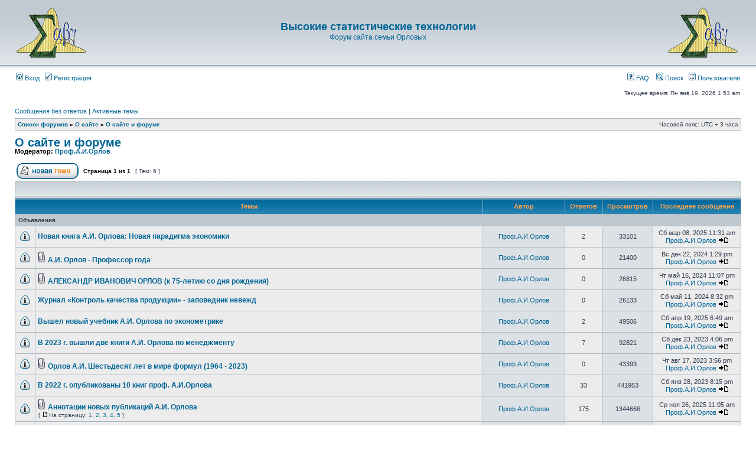

--- FILE ---
content_type: text/html; charset=UTF-8
request_url: https://orlovs.pp.ru/forum/viewforum.php?f=10
body_size: 7397
content:
<!DOCTYPE html PUBLIC "-//W3C//DTD XHTML 1.0 Transitional//EN" "http://www.w3.org/TR/xhtml1/DTD/xhtml1-transitional.dtd">
<html xmlns="http://www.w3.org/1999/xhtml" dir="ltr" lang="ru-ru" xml:lang="ru-ru">
<head>

<meta http-equiv="content-type" content="text/html; charset=UTF-8" />
<meta http-equiv="content-language" content="ru-ru" />
<meta http-equiv="content-style-type" content="text/css" />
<meta http-equiv="imagetoolbar" content="no" />
<meta name="resource-type" content="document" />
<meta name="distribution" content="global" />
<meta name="copyright" content="2000, 2002, 2005, 2007 phpBB Group" />
<meta name="keywords" content="" />
<meta name="description" content="" />
<meta http-equiv="X-UA-Compatible" content="IE=EmulateIE7; IE=EmulateIE9" />

<title>Высокие статистические технологии &bull; Просмотр форума - О сайте и форуме</title>



<link rel="stylesheet" href="./styles/subsilver2/theme/stylesheet.css" type="text/css" />

<script type="text/javascript">
// <![CDATA[


function popup(url, width, height, name)
{
	if (!name)
	{
		name = '_popup';
	}

	window.open(url.replace(/&amp;/g, '&'), name, 'height=' + height + ',resizable=yes,scrollbars=yes,width=' + width);
	return false;
}

function jumpto()
{
	var page = prompt('Введите номер страницы, на которую Вы хотели бы перейти:', '1');
	var per_page = '';
	var base_url = '';

	if (page !== null && !isNaN(page) && page == Math.floor(page) && page > 0)
	{
		if (base_url.indexOf('?') == -1)
		{
			document.location.href = base_url + '?start=' + ((page - 1) * per_page);
		}
		else
		{
			document.location.href = base_url.replace(/&amp;/g, '&') + '&start=' + ((page - 1) * per_page);
		}
	}
}

/**
* Find a member
*/
function find_username(url)
{
	popup(url, 760, 570, '_usersearch');
	return false;
}

/**
* Mark/unmark checklist
* id = ID of parent container, name = name prefix, state = state [true/false]
*/
function marklist(id, name, state)
{
	var parent = document.getElementById(id);
	if (!parent)
	{
		eval('parent = document.' + id);
	}

	if (!parent)
	{
		return;
	}

	var rb = parent.getElementsByTagName('input');
	
	for (var r = 0; r < rb.length; r++)
	{
		if (rb[r].name.substr(0, name.length) == name)
		{
			rb[r].checked = state;
		}
	}
}



// ]]>
</script>
</head>
<body class="ltr">

<a name="top"></a>

<div id="wrapheader">

	<div id="logodesc">
		<table width="100%" cellspacing="0">
		<tr>
			<td align=left><br><a href="./index.php?sid=dc2cb0783ade29bc059aba2335552ba1"><img src=http://orlovs.pp.ru/forum/logo.gif></a></td>

			<td width="100%" align="center"><h1><a href="./index.php?sid=dc2cb0783ade29bc059aba2335552ba1">Высокие статистические технологии</a></h1><span class="gen"><a href="http://orlovs.pp.ru">Форум сайта семьи Орловых</a></span></td>


			<td align=right><br><a href="./index.php?sid=dc2cb0783ade29bc059aba2335552ba1"><img src=http://orlovs.pp.ru/forum/logo.gif></a></td>

		</tr>
		</table>
	</div>

	<div id="menubar">
		<table width="100%" cellspacing="0">
		<tr>
			<td class="genmed">
				<a href="./ucp.php?mode=login&amp;sid=dc2cb0783ade29bc059aba2335552ba1"><img src="./styles/subsilver2/theme/images/icon_mini_login.gif" width="12" height="13" alt="*" /> Вход</a>&nbsp; &nbsp;<a href="./ucp.php?mode=register&amp;sid=dc2cb0783ade29bc059aba2335552ba1"><img src="./styles/subsilver2/theme/images/icon_mini_register.gif" width="12" height="13" alt="*" /> Регистрация</a>
					
			</td>
			<td class="genmed" align="right">
				<a href="./faq.php?sid=dc2cb0783ade29bc059aba2335552ba1"><img src="./styles/subsilver2/theme/images/icon_mini_faq.gif" width="12" height="13" alt="*" /> FAQ</a>
				&nbsp; &nbsp;<a href="./search.php?sid=dc2cb0783ade29bc059aba2335552ba1"><img src="./styles/subsilver2/theme/images/icon_mini_search.gif" width="12" height="13" alt="*" /> Поиск</a>&nbsp; &nbsp;<a href="./memberlist.php?sid=dc2cb0783ade29bc059aba2335552ba1"><img src="./styles/subsilver2/theme/images/icon_mini_members.gif" width="12" height="13" alt="*" /> Пользователи</a>
			</td>
		</tr>
		</table>
	</div>

	<div id="datebar">
		<table width="100%" cellspacing="0">
		<tr>
			<td class="gensmall"></td>
			<td class="gensmall" align="right">Текущее время: Пн янв 19, 2026 1:53 am<br /></td>
		</tr>
		</table>
	</div>

</div>

<div id="wrapcentre">

	
	<p class="searchbar">
		<span style="float: left;"><a href="./search.php?search_id=unanswered&amp;sid=dc2cb0783ade29bc059aba2335552ba1">Сообщения без ответов</a> | <a href="./search.php?search_id=active_topics&amp;sid=dc2cb0783ade29bc059aba2335552ba1">Активные темы</a></span>
		
	</p>
	

	<br style="clear: both;" />

	<table class="tablebg" width="100%" cellspacing="1" cellpadding="0" style="margin-top: 5px;">
	<tr>
		<td class="row1">
			<p class="breadcrumbs"><a href="./index.php?sid=dc2cb0783ade29bc059aba2335552ba1">Список форумов</a> &#187; <a href="./viewforum.php?f=16&amp;sid=dc2cb0783ade29bc059aba2335552ba1">О сайте</a> &#187; <a href="./viewforum.php?f=10&amp;sid=dc2cb0783ade29bc059aba2335552ba1">О сайте и форуме</a></p>
			<p class="datetime">Часовой пояс: UTC + 3 часа </p>
		</td>
	</tr>
	</table>

	<br />
	<div id="pageheader">
		<h2><a class="titles" href="./viewforum.php?f=10&amp;sid=dc2cb0783ade29bc059aba2335552ba1">О сайте и форуме</a></h2>

		
			<p class="moderators">Модератор: <a href="./memberlist.php?mode=viewprofile&amp;u=4&amp;sid=dc2cb0783ade29bc059aba2335552ba1">Проф.А.И.Орлов</a></p>
		
	</div>

	<br clear="all" /><br />


<div id="pagecontent">


		<table width="100%" cellspacing="1">
		<tr>
			
				<td align="left" valign="middle"><a href="./posting.php?mode=post&amp;f=10&amp;sid=dc2cb0783ade29bc059aba2335552ba1"><img src="./styles/subsilver2/imageset/ru/button_topic_new.gif" alt="Начать новую тему" title="Начать новую тему" /></a></td>
			
				<td class="nav" valign="middle" nowrap="nowrap">&nbsp;Страница <strong>1</strong> из <strong>1</strong><br /></td>
				<td class="gensmall" nowrap="nowrap">&nbsp;[ Тем: 6 ]&nbsp;</td>
				<td class="gensmall" width="100%" align="right" nowrap="nowrap"></td>
			
		</tr>
		</table>
	
		<table class="tablebg" width="100%" cellspacing="1">
		<tr>
			<td class="cat" colspan="6">
				<table width="100%" cellspacing="0">
				<tr class="nav">
					<td valign="middle">&nbsp;</td>
					<td align="right" valign="middle">&nbsp;</td>
				</tr>
				</table>
			</td>
		</tr>

		<tr>
			
				<th colspan="2">&nbsp;Темы&nbsp;</th>
			
			<th>&nbsp;Автор&nbsp;</th>
			<th>&nbsp;Ответов&nbsp;</th>
			<th>&nbsp;Просмотров&nbsp;</th>
			<th>&nbsp;Последнее сообщение&nbsp;</th>
		</tr>

		
				<tr>
					<td class="row3" colspan="6"><b class="gensmall">Объявления</b></td>
				</tr>
			

			<tr>
				<td class="row1" width="25" align="center"><img src="./styles/subsilver2/imageset/announce_read.gif" width="19" height="18" alt="Нет непрочитанных сообщений" title="Нет непрочитанных сообщений" /></td>
				
				<td class="row1">
					
					 <a title="Добавлено: Вс фев 02, 2025 7:47 pm" href="./viewtopic.php?f=10&amp;t=3920&amp;sid=dc2cb0783ade29bc059aba2335552ba1" class="topictitle">Новая книга А.И. Орлова: Новая парадигма экономики</a>
					
				</td>
				<td class="row2" width="130" align="center"><p class="topicauthor"><a href="./memberlist.php?mode=viewprofile&amp;u=4&amp;sid=dc2cb0783ade29bc059aba2335552ba1">Проф.А.И.Орлов</a></p></td>
				<td class="row1" width="50" align="center"><p class="topicdetails">2</p></td>
				<td class="row2" width="50" align="center"><p class="topicdetails">33101</p></td>
				<td class="row1" width="140" align="center">
					<p class="topicdetails" style="white-space: nowrap;">Сб мар 08, 2025 11:31 am</p>
					<p class="topicdetails"><a href="./memberlist.php?mode=viewprofile&amp;u=4&amp;sid=dc2cb0783ade29bc059aba2335552ba1">Проф.А.И.Орлов</a>
						<a href="./viewtopic.php?f=10&amp;t=3920&amp;p=15549&amp;sid=dc2cb0783ade29bc059aba2335552ba1#p15549"><img src="./styles/subsilver2/imageset/icon_topic_latest.gif" width="18" height="9" alt="Перейти к последнему сообщению" title="Перейти к последнему сообщению" /></a>
					</p>
				</td>
			</tr>

		

			<tr>
				<td class="row1" width="25" align="center"><img src="./styles/subsilver2/imageset/announce_read.gif" width="19" height="18" alt="Нет непрочитанных сообщений" title="Нет непрочитанных сообщений" /></td>
				
				<td class="row1">
					
					<img src="./styles/subsilver2/imageset/icon_topic_attach.gif" width="14" height="18" alt="Вложения" title="Вложения" /> <a title="Добавлено: Вс дек 22, 2024 1:29 pm" href="./viewtopic.php?f=10&amp;t=3908&amp;sid=dc2cb0783ade29bc059aba2335552ba1" class="topictitle">А.И. Орлов - Профессор года</a>
					
				</td>
				<td class="row2" width="130" align="center"><p class="topicauthor"><a href="./memberlist.php?mode=viewprofile&amp;u=4&amp;sid=dc2cb0783ade29bc059aba2335552ba1">Проф.А.И.Орлов</a></p></td>
				<td class="row1" width="50" align="center"><p class="topicdetails">0</p></td>
				<td class="row2" width="50" align="center"><p class="topicdetails">21400</p></td>
				<td class="row1" width="140" align="center">
					<p class="topicdetails" style="white-space: nowrap;">Вс дек 22, 2024 1:29 pm</p>
					<p class="topicdetails"><a href="./memberlist.php?mode=viewprofile&amp;u=4&amp;sid=dc2cb0783ade29bc059aba2335552ba1">Проф.А.И.Орлов</a>
						<a href="./viewtopic.php?f=10&amp;t=3908&amp;p=15424&amp;sid=dc2cb0783ade29bc059aba2335552ba1#p15424"><img src="./styles/subsilver2/imageset/icon_topic_latest.gif" width="18" height="9" alt="Перейти к последнему сообщению" title="Перейти к последнему сообщению" /></a>
					</p>
				</td>
			</tr>

		

			<tr>
				<td class="row1" width="25" align="center"><img src="./styles/subsilver2/imageset/announce_read.gif" width="19" height="18" alt="Нет непрочитанных сообщений" title="Нет непрочитанных сообщений" /></td>
				
				<td class="row1">
					
					<img src="./styles/subsilver2/imageset/icon_topic_attach.gif" width="14" height="18" alt="Вложения" title="Вложения" /> <a title="Добавлено: Чт май 16, 2024 11:07 pm" href="./viewtopic.php?f=10&amp;t=3829&amp;sid=dc2cb0783ade29bc059aba2335552ba1" class="topictitle">АЛЕКСАНДР ИВАНОВИЧ ОРЛОВ (к 75-летию со дня рождения)</a>
					
				</td>
				<td class="row2" width="130" align="center"><p class="topicauthor"><a href="./memberlist.php?mode=viewprofile&amp;u=4&amp;sid=dc2cb0783ade29bc059aba2335552ba1">Проф.А.И.Орлов</a></p></td>
				<td class="row1" width="50" align="center"><p class="topicdetails">0</p></td>
				<td class="row2" width="50" align="center"><p class="topicdetails">26815</p></td>
				<td class="row1" width="140" align="center">
					<p class="topicdetails" style="white-space: nowrap;">Чт май 16, 2024 11:07 pm</p>
					<p class="topicdetails"><a href="./memberlist.php?mode=viewprofile&amp;u=4&amp;sid=dc2cb0783ade29bc059aba2335552ba1">Проф.А.И.Орлов</a>
						<a href="./viewtopic.php?f=10&amp;t=3829&amp;p=15112&amp;sid=dc2cb0783ade29bc059aba2335552ba1#p15112"><img src="./styles/subsilver2/imageset/icon_topic_latest.gif" width="18" height="9" alt="Перейти к последнему сообщению" title="Перейти к последнему сообщению" /></a>
					</p>
				</td>
			</tr>

		

			<tr>
				<td class="row1" width="25" align="center"><img src="./styles/subsilver2/imageset/announce_read.gif" width="19" height="18" alt="Нет непрочитанных сообщений" title="Нет непрочитанных сообщений" /></td>
				
				<td class="row1">
					
					 <a title="Добавлено: Сб май 11, 2024 8:32 pm" href="./viewtopic.php?f=10&amp;t=3828&amp;sid=dc2cb0783ade29bc059aba2335552ba1" class="topictitle">Журнал «Контроль качества продукции» - заповедник невежд</a>
					
				</td>
				<td class="row2" width="130" align="center"><p class="topicauthor"><a href="./memberlist.php?mode=viewprofile&amp;u=4&amp;sid=dc2cb0783ade29bc059aba2335552ba1">Проф.А.И.Орлов</a></p></td>
				<td class="row1" width="50" align="center"><p class="topicdetails">0</p></td>
				<td class="row2" width="50" align="center"><p class="topicdetails">26133</p></td>
				<td class="row1" width="140" align="center">
					<p class="topicdetails" style="white-space: nowrap;">Сб май 11, 2024 8:32 pm</p>
					<p class="topicdetails"><a href="./memberlist.php?mode=viewprofile&amp;u=4&amp;sid=dc2cb0783ade29bc059aba2335552ba1">Проф.А.И.Орлов</a>
						<a href="./viewtopic.php?f=10&amp;t=3828&amp;p=15108&amp;sid=dc2cb0783ade29bc059aba2335552ba1#p15108"><img src="./styles/subsilver2/imageset/icon_topic_latest.gif" width="18" height="9" alt="Перейти к последнему сообщению" title="Перейти к последнему сообщению" /></a>
					</p>
				</td>
			</tr>

		

			<tr>
				<td class="row1" width="25" align="center"><img src="./styles/subsilver2/imageset/announce_read.gif" width="19" height="18" alt="Нет непрочитанных сообщений" title="Нет непрочитанных сообщений" /></td>
				
				<td class="row1">
					
					 <a title="Добавлено: Пн фев 12, 2024 7:49 pm" href="./viewtopic.php?f=10&amp;t=3789&amp;sid=dc2cb0783ade29bc059aba2335552ba1" class="topictitle">Вышел новый учебник А.И. Орлова по эконометрике</a>
					
				</td>
				<td class="row2" width="130" align="center"><p class="topicauthor"><a href="./memberlist.php?mode=viewprofile&amp;u=4&amp;sid=dc2cb0783ade29bc059aba2335552ba1">Проф.А.И.Орлов</a></p></td>
				<td class="row1" width="50" align="center"><p class="topicdetails">2</p></td>
				<td class="row2" width="50" align="center"><p class="topicdetails">49506</p></td>
				<td class="row1" width="140" align="center">
					<p class="topicdetails" style="white-space: nowrap;">Сб апр 19, 2025 6:49 am</p>
					<p class="topicdetails"><a href="./memberlist.php?mode=viewprofile&amp;u=4&amp;sid=dc2cb0783ade29bc059aba2335552ba1">Проф.А.И.Орлов</a>
						<a href="./viewtopic.php?f=10&amp;t=3789&amp;p=15623&amp;sid=dc2cb0783ade29bc059aba2335552ba1#p15623"><img src="./styles/subsilver2/imageset/icon_topic_latest.gif" width="18" height="9" alt="Перейти к последнему сообщению" title="Перейти к последнему сообщению" /></a>
					</p>
				</td>
			</tr>

		

			<tr>
				<td class="row1" width="25" align="center"><img src="./styles/subsilver2/imageset/announce_read.gif" width="19" height="18" alt="Нет непрочитанных сообщений" title="Нет непрочитанных сообщений" /></td>
				
				<td class="row1">
					
					 <a title="Добавлено: Вт ноя 07, 2023 1:59 pm" href="./viewtopic.php?f=10&amp;t=3747&amp;sid=dc2cb0783ade29bc059aba2335552ba1" class="topictitle">В 2023 г. вышли две книги А.И. Орлова по менеджменту</a>
					
				</td>
				<td class="row2" width="130" align="center"><p class="topicauthor"><a href="./memberlist.php?mode=viewprofile&amp;u=4&amp;sid=dc2cb0783ade29bc059aba2335552ba1">Проф.А.И.Орлов</a></p></td>
				<td class="row1" width="50" align="center"><p class="topicdetails">7</p></td>
				<td class="row2" width="50" align="center"><p class="topicdetails">92821</p></td>
				<td class="row1" width="140" align="center">
					<p class="topicdetails" style="white-space: nowrap;">Сб дек 23, 2023 4:06 pm</p>
					<p class="topicdetails"><a href="./memberlist.php?mode=viewprofile&amp;u=4&amp;sid=dc2cb0783ade29bc059aba2335552ba1">Проф.А.И.Орлов</a>
						<a href="./viewtopic.php?f=10&amp;t=3747&amp;p=14903&amp;sid=dc2cb0783ade29bc059aba2335552ba1#p14903"><img src="./styles/subsilver2/imageset/icon_topic_latest.gif" width="18" height="9" alt="Перейти к последнему сообщению" title="Перейти к последнему сообщению" /></a>
					</p>
				</td>
			</tr>

		

			<tr>
				<td class="row1" width="25" align="center"><img src="./styles/subsilver2/imageset/announce_read.gif" width="19" height="18" alt="Нет непрочитанных сообщений" title="Нет непрочитанных сообщений" /></td>
				
				<td class="row1">
					
					<img src="./styles/subsilver2/imageset/icon_topic_attach.gif" width="14" height="18" alt="Вложения" title="Вложения" /> <a title="Добавлено: Чт авг 17, 2023 3:56 pm" href="./viewtopic.php?f=10&amp;t=3711&amp;sid=dc2cb0783ade29bc059aba2335552ba1" class="topictitle">Орлов А.И. Шестьдесят лет в мире формул (1964 - 2023)</a>
					
				</td>
				<td class="row2" width="130" align="center"><p class="topicauthor"><a href="./memberlist.php?mode=viewprofile&amp;u=4&amp;sid=dc2cb0783ade29bc059aba2335552ba1">Проф.А.И.Орлов</a></p></td>
				<td class="row1" width="50" align="center"><p class="topicdetails">0</p></td>
				<td class="row2" width="50" align="center"><p class="topicdetails">43393</p></td>
				<td class="row1" width="140" align="center">
					<p class="topicdetails" style="white-space: nowrap;">Чт авг 17, 2023 3:56 pm</p>
					<p class="topicdetails"><a href="./memberlist.php?mode=viewprofile&amp;u=4&amp;sid=dc2cb0783ade29bc059aba2335552ba1">Проф.А.И.Орлов</a>
						<a href="./viewtopic.php?f=10&amp;t=3711&amp;p=14691&amp;sid=dc2cb0783ade29bc059aba2335552ba1#p14691"><img src="./styles/subsilver2/imageset/icon_topic_latest.gif" width="18" height="9" alt="Перейти к последнему сообщению" title="Перейти к последнему сообщению" /></a>
					</p>
				</td>
			</tr>

		

			<tr>
				<td class="row1" width="25" align="center"><img src="./styles/subsilver2/imageset/announce_read.gif" width="19" height="18" alt="Нет непрочитанных сообщений" title="Нет непрочитанных сообщений" /></td>
				
				<td class="row1">
					
					 <a title="Добавлено: Вт дек 14, 2021 8:12 pm" href="./viewtopic.php?f=10&amp;t=3460&amp;sid=dc2cb0783ade29bc059aba2335552ba1" class="topictitle">В 2022 г. опубликованы 10 книг проф. А.И.Орлова</a>
					
				</td>
				<td class="row2" width="130" align="center"><p class="topicauthor"><a href="./memberlist.php?mode=viewprofile&amp;u=4&amp;sid=dc2cb0783ade29bc059aba2335552ba1">Проф.А.И.Орлов</a></p></td>
				<td class="row1" width="50" align="center"><p class="topicdetails">33</p></td>
				<td class="row2" width="50" align="center"><p class="topicdetails">441953</p></td>
				<td class="row1" width="140" align="center">
					<p class="topicdetails" style="white-space: nowrap;">Сб янв 28, 2023 8:15 pm</p>
					<p class="topicdetails"><a href="./memberlist.php?mode=viewprofile&amp;u=4&amp;sid=dc2cb0783ade29bc059aba2335552ba1">Проф.А.И.Орлов</a>
						<a href="./viewtopic.php?f=10&amp;t=3460&amp;p=14349&amp;sid=dc2cb0783ade29bc059aba2335552ba1#p14349"><img src="./styles/subsilver2/imageset/icon_topic_latest.gif" width="18" height="9" alt="Перейти к последнему сообщению" title="Перейти к последнему сообщению" /></a>
					</p>
				</td>
			</tr>

		

			<tr>
				<td class="row1" width="25" align="center"><img src="./styles/subsilver2/imageset/announce_read.gif" width="19" height="18" alt="Нет непрочитанных сообщений" title="Нет непрочитанных сообщений" /></td>
				
				<td class="row1">
					
					<img src="./styles/subsilver2/imageset/icon_topic_attach.gif" width="14" height="18" alt="Вложения" title="Вложения" /> <a title="Добавлено: Вс янв 24, 2021 11:43 pm" href="./viewtopic.php?f=10&amp;t=3263&amp;sid=dc2cb0783ade29bc059aba2335552ba1" class="topictitle">Аннотации новых публикаций А.И. Орлова</a>
					
						<p class="gensmall"> [ <img src="./styles/subsilver2/imageset/icon_post_target.gif" width="12" height="9" alt="На страницу" title="На страницу" />На страницу: <a href="./viewtopic.php?f=10&amp;t=3263&amp;sid=dc2cb0783ade29bc059aba2335552ba1">1</a><span class="page-sep">, </span><a href="./viewtopic.php?f=10&amp;t=3263&amp;sid=dc2cb0783ade29bc059aba2335552ba1&amp;start=40">2</a><span class="page-sep">, </span><a href="./viewtopic.php?f=10&amp;t=3263&amp;sid=dc2cb0783ade29bc059aba2335552ba1&amp;start=80">3</a><span class="page-sep">, </span><a href="./viewtopic.php?f=10&amp;t=3263&amp;sid=dc2cb0783ade29bc059aba2335552ba1&amp;start=120">4</a><span class="page-sep">, </span><a href="./viewtopic.php?f=10&amp;t=3263&amp;sid=dc2cb0783ade29bc059aba2335552ba1&amp;start=160">5</a> ] </p>
					
				</td>
				<td class="row2" width="130" align="center"><p class="topicauthor"><a href="./memberlist.php?mode=viewprofile&amp;u=4&amp;sid=dc2cb0783ade29bc059aba2335552ba1">Проф.А.И.Орлов</a></p></td>
				<td class="row1" width="50" align="center"><p class="topicdetails">175</p></td>
				<td class="row2" width="50" align="center"><p class="topicdetails">1344666</p></td>
				<td class="row1" width="140" align="center">
					<p class="topicdetails" style="white-space: nowrap;">Ср ноя 26, 2025 11:05 am</p>
					<p class="topicdetails"><a href="./memberlist.php?mode=viewprofile&amp;u=4&amp;sid=dc2cb0783ade29bc059aba2335552ba1">Проф.А.И.Орлов</a>
						<a href="./viewtopic.php?f=10&amp;t=3263&amp;p=15923&amp;sid=dc2cb0783ade29bc059aba2335552ba1#p15923"><img src="./styles/subsilver2/imageset/icon_topic_latest.gif" width="18" height="9" alt="Перейти к последнему сообщению" title="Перейти к последнему сообщению" /></a>
					</p>
				</td>
			</tr>

		

			<tr>
				<td class="row1" width="25" align="center"><img src="./styles/subsilver2/imageset/announce_read.gif" width="19" height="18" alt="Нет непрочитанных сообщений" title="Нет непрочитанных сообщений" /></td>
				
				<td class="row1">
					
					 <a title="Добавлено: Вс фев 23, 2020 3:13 pm" href="./viewtopic.php?f=10&amp;t=3059&amp;sid=dc2cb0783ade29bc059aba2335552ba1" class="topictitle">Полный список научных и методических работ А.И.Орлова</a>
					
				</td>
				<td class="row2" width="130" align="center"><p class="topicauthor"><a href="./memberlist.php?mode=viewprofile&amp;u=4&amp;sid=dc2cb0783ade29bc059aba2335552ba1">Проф.А.И.Орлов</a></p></td>
				<td class="row1" width="50" align="center"><p class="topicdetails">1</p></td>
				<td class="row2" width="50" align="center"><p class="topicdetails">127248</p></td>
				<td class="row1" width="140" align="center">
					<p class="topicdetails" style="white-space: nowrap;">Пт июл 11, 2025 12:37 am</p>
					<p class="topicdetails"><a href="./memberlist.php?mode=viewprofile&amp;u=2&amp;sid=dc2cb0783ade29bc059aba2335552ba1" style="color: #AA0000;" class="username-coloured">admin</a>
						<a href="./viewtopic.php?f=10&amp;t=3059&amp;p=15729&amp;sid=dc2cb0783ade29bc059aba2335552ba1#p15729"><img src="./styles/subsilver2/imageset/icon_topic_latest.gif" width="18" height="9" alt="Перейти к последнему сообщению" title="Перейти к последнему сообщению" /></a>
					</p>
				</td>
			</tr>

		

			<tr>
				<td class="row1" width="25" align="center"><img src="./styles/subsilver2/imageset/announce_read.gif" width="19" height="18" alt="Нет непрочитанных сообщений" title="Нет непрочитанных сообщений" /></td>
				
				<td class="row1">
					
					 <a title="Добавлено: Пн май 01, 2017 1:51 pm" href="./viewtopic.php?f=10&amp;t=2648&amp;sid=dc2cb0783ade29bc059aba2335552ba1" class="topictitle">Научные результаты, используемые с фамилией проф.А.И. Орлова</a>
					
				</td>
				<td class="row2" width="130" align="center"><p class="topicauthor"><a href="./memberlist.php?mode=viewprofile&amp;u=4&amp;sid=dc2cb0783ade29bc059aba2335552ba1">Проф.А.И.Орлов</a></p></td>
				<td class="row1" width="50" align="center"><p class="topicdetails">0</p></td>
				<td class="row2" width="50" align="center"><p class="topicdetails">103546</p></td>
				<td class="row1" width="140" align="center">
					<p class="topicdetails" style="white-space: nowrap;">Пн май 01, 2017 1:51 pm</p>
					<p class="topicdetails"><a href="./memberlist.php?mode=viewprofile&amp;u=4&amp;sid=dc2cb0783ade29bc059aba2335552ba1">Проф.А.И.Орлов</a>
						<a href="./viewtopic.php?f=10&amp;t=2648&amp;p=10500&amp;sid=dc2cb0783ade29bc059aba2335552ba1#p10500"><img src="./styles/subsilver2/imageset/icon_topic_latest.gif" width="18" height="9" alt="Перейти к последнему сообщению" title="Перейти к последнему сообщению" /></a>
					</p>
				</td>
			</tr>

		

			<tr>
				<td class="row1" width="25" align="center"><img src="./styles/subsilver2/imageset/announce_read.gif" width="19" height="18" alt="Нет непрочитанных сообщений" title="Нет непрочитанных сообщений" /></td>
				
				<td class="row1">
					
					 <a title="Добавлено: Сб дек 03, 2016 7:52 pm" href="./viewtopic.php?f=10&amp;t=2558&amp;sid=dc2cb0783ade29bc059aba2335552ba1" class="topictitle">Полные тексты выпусков еженедельника &quot;Эконометрика&quot;</a>
					
						<p class="gensmall"> [ <img src="./styles/subsilver2/imageset/icon_post_target.gif" width="12" height="9" alt="На страницу" title="На страницу" />На страницу: <a href="./viewtopic.php?f=10&amp;t=2558&amp;sid=dc2cb0783ade29bc059aba2335552ba1">1</a> ... <a href="./viewtopic.php?f=10&amp;t=2558&amp;sid=dc2cb0783ade29bc059aba2335552ba1&amp;start=400">11</a><span class="page-sep">, </span><a href="./viewtopic.php?f=10&amp;t=2558&amp;sid=dc2cb0783ade29bc059aba2335552ba1&amp;start=440">12</a><span class="page-sep">, </span><a href="./viewtopic.php?f=10&amp;t=2558&amp;sid=dc2cb0783ade29bc059aba2335552ba1&amp;start=480">13</a> ] </p>
					
				</td>
				<td class="row2" width="130" align="center"><p class="topicauthor"><a href="./memberlist.php?mode=viewprofile&amp;u=4&amp;sid=dc2cb0783ade29bc059aba2335552ba1">Проф.А.И.Орлов</a></p></td>
				<td class="row1" width="50" align="center"><p class="topicdetails">488</p></td>
				<td class="row2" width="50" align="center"><p class="topicdetails">3261576</p></td>
				<td class="row1" width="140" align="center">
					<p class="topicdetails" style="white-space: nowrap;">Сб янв 17, 2026 12:20 pm</p>
					<p class="topicdetails"><a href="./memberlist.php?mode=viewprofile&amp;u=4&amp;sid=dc2cb0783ade29bc059aba2335552ba1">Проф.А.И.Орлов</a>
						<a href="./viewtopic.php?f=10&amp;t=2558&amp;p=15989&amp;sid=dc2cb0783ade29bc059aba2335552ba1#p15989"><img src="./styles/subsilver2/imageset/icon_topic_latest.gif" width="18" height="9" alt="Перейти к последнему сообщению" title="Перейти к последнему сообщению" /></a>
					</p>
				</td>
			</tr>

		

			<tr>
				<td class="row1" width="25" align="center"><img src="./styles/subsilver2/imageset/announce_read.gif" width="19" height="18" alt="Нет непрочитанных сообщений" title="Нет непрочитанных сообщений" /></td>
				
				<td class="row1">
					
					 <a title="Добавлено: Вс дек 29, 2013 11:02 am" href="./viewtopic.php?f=10&amp;t=1740&amp;sid=dc2cb0783ade29bc059aba2335552ba1" class="topictitle">Книга Орлова АИ &quot;Полвека в мире формул&quot;+ текущие данные РИНЦ</a>
					
						<p class="gensmall"> [ <img src="./styles/subsilver2/imageset/icon_post_target.gif" width="12" height="9" alt="На страницу" title="На страницу" />На страницу: <a href="./viewtopic.php?f=10&amp;t=1740&amp;sid=dc2cb0783ade29bc059aba2335552ba1">1</a> ... <a href="./viewtopic.php?f=10&amp;t=1740&amp;sid=dc2cb0783ade29bc059aba2335552ba1&amp;start=520">14</a><span class="page-sep">, </span><a href="./viewtopic.php?f=10&amp;t=1740&amp;sid=dc2cb0783ade29bc059aba2335552ba1&amp;start=560">15</a><span class="page-sep">, </span><a href="./viewtopic.php?f=10&amp;t=1740&amp;sid=dc2cb0783ade29bc059aba2335552ba1&amp;start=600">16</a> ] </p>
					
				</td>
				<td class="row2" width="130" align="center"><p class="topicauthor"><a href="./memberlist.php?mode=viewprofile&amp;u=4&amp;sid=dc2cb0783ade29bc059aba2335552ba1">Проф.А.И.Орлов</a></p></td>
				<td class="row1" width="50" align="center"><p class="topicdetails">633</p></td>
				<td class="row2" width="50" align="center"><p class="topicdetails">7048858</p></td>
				<td class="row1" width="140" align="center">
					<p class="topicdetails" style="white-space: nowrap;">Сб янв 17, 2026 10:42 am</p>
					<p class="topicdetails"><a href="./memberlist.php?mode=viewprofile&amp;u=4&amp;sid=dc2cb0783ade29bc059aba2335552ba1">Проф.А.И.Орлов</a>
						<a href="./viewtopic.php?f=10&amp;t=1740&amp;p=15988&amp;sid=dc2cb0783ade29bc059aba2335552ba1#p15988"><img src="./styles/subsilver2/imageset/icon_topic_latest.gif" width="18" height="9" alt="Перейти к последнему сообщению" title="Перейти к последнему сообщению" /></a>
					</p>
				</td>
			</tr>

		

			<tr>
				<td class="row1" width="25" align="center"><img src="./styles/subsilver2/imageset/announce_read.gif" width="19" height="18" alt="Нет непрочитанных сообщений" title="Нет непрочитанных сообщений" /></td>
				
				<td class="row1">
					
					 <a title="Добавлено: Пн фев 04, 2013 7:56 pm" href="./viewtopic.php?f=10&amp;t=1465&amp;sid=dc2cb0783ade29bc059aba2335552ba1" class="topictitle">Намечены выпуски электронного еженедельника &quot;Эконометрика&quot;</a>
					
						<p class="gensmall"> [ <img src="./styles/subsilver2/imageset/icon_post_target.gif" width="12" height="9" alt="На страницу" title="На страницу" />На страницу: <a href="./viewtopic.php?f=10&amp;t=1465&amp;sid=dc2cb0783ade29bc059aba2335552ba1">1</a> ... <a href="./viewtopic.php?f=10&amp;t=1465&amp;sid=dc2cb0783ade29bc059aba2335552ba1&amp;start=600">16</a><span class="page-sep">, </span><a href="./viewtopic.php?f=10&amp;t=1465&amp;sid=dc2cb0783ade29bc059aba2335552ba1&amp;start=640">17</a><span class="page-sep">, </span><a href="./viewtopic.php?f=10&amp;t=1465&amp;sid=dc2cb0783ade29bc059aba2335552ba1&amp;start=680">18</a> ] </p>
					
				</td>
				<td class="row2" width="130" align="center"><p class="topicauthor"><a href="./memberlist.php?mode=viewprofile&amp;u=4&amp;sid=dc2cb0783ade29bc059aba2335552ba1">Проф.А.И.Орлов</a></p></td>
				<td class="row1" width="50" align="center"><p class="topicdetails">680</p></td>
				<td class="row2" width="50" align="center"><p class="topicdetails">8042271</p></td>
				<td class="row1" width="140" align="center">
					<p class="topicdetails" style="white-space: nowrap;">Сб янв 17, 2026 12:22 pm</p>
					<p class="topicdetails"><a href="./memberlist.php?mode=viewprofile&amp;u=4&amp;sid=dc2cb0783ade29bc059aba2335552ba1">Проф.А.И.Орлов</a>
						<a href="./viewtopic.php?f=10&amp;t=1465&amp;p=15990&amp;sid=dc2cb0783ade29bc059aba2335552ba1#p15990"><img src="./styles/subsilver2/imageset/icon_topic_latest.gif" width="18" height="9" alt="Перейти к последнему сообщению" title="Перейти к последнему сообщению" /></a>
					</p>
				</td>
			</tr>

		

			<tr>
				<td class="row1" width="25" align="center"><img src="./styles/subsilver2/imageset/announce_read.gif" width="19" height="18" alt="Нет непрочитанных сообщений" title="Нет непрочитанных сообщений" /></td>
				
				<td class="row1">
					
					 <a title="Добавлено: Сб авг 11, 2012 1:05 pm" href="./viewtopic.php?f=10&amp;t=1370&amp;sid=dc2cb0783ade29bc059aba2335552ba1" class="topictitle">Проф. Орлов А.И. Основные сведения</a>
					
				</td>
				<td class="row2" width="130" align="center"><p class="topicauthor"><a href="./memberlist.php?mode=viewprofile&amp;u=4&amp;sid=dc2cb0783ade29bc059aba2335552ba1">Проф.А.И.Орлов</a></p></td>
				<td class="row1" width="50" align="center"><p class="topicdetails">10</p></td>
				<td class="row2" width="50" align="center"><p class="topicdetails">296206</p></td>
				<td class="row1" width="140" align="center">
					<p class="topicdetails" style="white-space: nowrap;">Сб апр 26, 2025 11:22 am</p>
					<p class="topicdetails"><a href="./memberlist.php?mode=viewprofile&amp;u=4&amp;sid=dc2cb0783ade29bc059aba2335552ba1">Проф.А.И.Орлов</a>
						<a href="./viewtopic.php?f=10&amp;t=1370&amp;p=15632&amp;sid=dc2cb0783ade29bc059aba2335552ba1#p15632"><img src="./styles/subsilver2/imageset/icon_topic_latest.gif" width="18" height="9" alt="Перейти к последнему сообщению" title="Перейти к последнему сообщению" /></a>
					</p>
				</td>
			</tr>

		

			<tr>
				<td class="row1" width="25" align="center"><img src="./styles/subsilver2/imageset/announce_read.gif" width="19" height="18" alt="Нет непрочитанных сообщений" title="Нет непрочитанных сообщений" /></td>
				
				<td class="row1">
					
					 <a title="Добавлено: Сб фев 04, 2006 11:37 pm" href="./viewtopic.php?f=10&amp;t=346&amp;sid=dc2cb0783ade29bc059aba2335552ba1" class="topictitle">Необходимость регистрации</a>
					
				</td>
				<td class="row2" width="130" align="center"><p class="topicauthor"><a href="./memberlist.php?mode=viewprofile&amp;u=2&amp;sid=dc2cb0783ade29bc059aba2335552ba1" style="color: #AA0000;" class="username-coloured">admin</a></p></td>
				<td class="row1" width="50" align="center"><p class="topicdetails">3</p></td>
				<td class="row2" width="50" align="center"><p class="topicdetails">27257</p></td>
				<td class="row1" width="140" align="center">
					<p class="topicdetails" style="white-space: nowrap;">Сб фев 17, 2007 11:19 am</p>
					<p class="topicdetails"><a href="./memberlist.php?mode=viewprofile&amp;u=2&amp;sid=dc2cb0783ade29bc059aba2335552ba1" style="color: #AA0000;" class="username-coloured">admin</a>
						<a href="./viewtopic.php?f=10&amp;t=346&amp;p=1449&amp;sid=dc2cb0783ade29bc059aba2335552ba1#p1449"><img src="./styles/subsilver2/imageset/icon_topic_latest.gif" width="18" height="9" alt="Перейти к последнему сообщению" title="Перейти к последнему сообщению" /></a>
					</p>
				</td>
			</tr>

		
				<tr>
					<td class="row3" colspan="6"><b class="gensmall">Темы</b></td>
				</tr>
			

			<tr>
				<td class="row1" width="25" align="center"><img src="./styles/subsilver2/imageset/sticky_read.gif" width="19" height="18" alt="Нет непрочитанных сообщений" title="Нет непрочитанных сообщений" /></td>
				
				<td class="row1">
					
					 <a title="Добавлено: Пт авг 13, 2010 6:31 pm" href="./viewtopic.php?f=10&amp;t=1094&amp;sid=dc2cb0783ade29bc059aba2335552ba1" class="topictitle">Наиболее посещаемые темы нашего форума</a>
					
				</td>
				<td class="row2" width="130" align="center"><p class="topicauthor"><a href="./memberlist.php?mode=viewprofile&amp;u=4&amp;sid=dc2cb0783ade29bc059aba2335552ba1">Проф.А.И.Орлов</a></p></td>
				<td class="row1" width="50" align="center"><p class="topicdetails">0</p></td>
				<td class="row2" width="50" align="center"><p class="topicdetails">11657</p></td>
				<td class="row1" width="140" align="center">
					<p class="topicdetails" style="white-space: nowrap;">Пт авг 13, 2010 6:31 pm</p>
					<p class="topicdetails"><a href="./memberlist.php?mode=viewprofile&amp;u=4&amp;sid=dc2cb0783ade29bc059aba2335552ba1">Проф.А.И.Орлов</a>
						<a href="./viewtopic.php?f=10&amp;t=1094&amp;p=4008&amp;sid=dc2cb0783ade29bc059aba2335552ba1#p4008"><img src="./styles/subsilver2/imageset/icon_topic_latest.gif" width="18" height="9" alt="Перейти к последнему сообщению" title="Перейти к последнему сообщению" /></a>
					</p>
				</td>
			</tr>

		

			<tr>
				<td class="row1" width="25" align="center"><img src="./styles/subsilver2/imageset/topic_read.gif" width="19" height="18" alt="Нет непрочитанных сообщений" title="Нет непрочитанных сообщений" /></td>
				
				<td class="row1">
					
					 <a title="Добавлено: Чт ноя 09, 2017 2:51 pm" href="./viewtopic.php?f=10&amp;t=2713&amp;sid=dc2cb0783ade29bc059aba2335552ba1" class="topictitle">Наш сайт - миллионер по числу визитов</a>
					
				</td>
				<td class="row2" width="130" align="center"><p class="topicauthor"><a href="./memberlist.php?mode=viewprofile&amp;u=4&amp;sid=dc2cb0783ade29bc059aba2335552ba1">Проф.А.И.Орлов</a></p></td>
				<td class="row1" width="50" align="center"><p class="topicdetails">0</p></td>
				<td class="row2" width="50" align="center"><p class="topicdetails">15327</p></td>
				<td class="row1" width="140" align="center">
					<p class="topicdetails" style="white-space: nowrap;">Чт ноя 09, 2017 2:51 pm</p>
					<p class="topicdetails"><a href="./memberlist.php?mode=viewprofile&amp;u=4&amp;sid=dc2cb0783ade29bc059aba2335552ba1">Проф.А.И.Орлов</a>
						<a href="./viewtopic.php?f=10&amp;t=2713&amp;p=10976&amp;sid=dc2cb0783ade29bc059aba2335552ba1#p10976"><img src="./styles/subsilver2/imageset/icon_topic_latest.gif" width="18" height="9" alt="Перейти к последнему сообщению" title="Перейти к последнему сообщению" /></a>
					</p>
				</td>
			</tr>

		

			<tr>
				<td class="row1" width="25" align="center"><img src="./styles/subsilver2/imageset/topic_read.gif" width="19" height="18" alt="Нет непрочитанных сообщений" title="Нет непрочитанных сообщений" /></td>
				
				<td class="row1">
					
					 <a title="Добавлено: Пн фев 27, 2012 10:50 pm" href="./viewtopic.php?f=10&amp;t=1316&amp;sid=dc2cb0783ade29bc059aba2335552ba1" class="topictitle">Это на кого рассчитан период авторизации?</a>
					
				</td>
				<td class="row2" width="130" align="center"><p class="topicauthor"><a href="./memberlist.php?mode=viewprofile&amp;u=34&amp;sid=dc2cb0783ade29bc059aba2335552ba1">Oldchat</a></p></td>
				<td class="row1" width="50" align="center"><p class="topicdetails">2</p></td>
				<td class="row2" width="50" align="center"><p class="topicdetails">19044</p></td>
				<td class="row1" width="140" align="center">
					<p class="topicdetails" style="white-space: nowrap;">Сб мар 03, 2012 3:07 am</p>
					<p class="topicdetails"><a href="./memberlist.php?mode=viewprofile&amp;u=34&amp;sid=dc2cb0783ade29bc059aba2335552ba1">Oldchat</a>
						<a href="./viewtopic.php?f=10&amp;t=1316&amp;p=5346&amp;sid=dc2cb0783ade29bc059aba2335552ba1#p5346"><img src="./styles/subsilver2/imageset/icon_topic_latest.gif" width="18" height="9" alt="Перейти к последнему сообщению" title="Перейти к последнему сообщению" /></a>
					</p>
				</td>
			</tr>

		

			<tr>
				<td class="row1" width="25" align="center"><img src="./styles/subsilver2/imageset/topic_read.gif" width="19" height="18" alt="Нет непрочитанных сообщений" title="Нет непрочитанных сообщений" /></td>
				
				<td class="row1">
					
					 <a title="Добавлено: Ср мар 28, 2007 3:32 pm" href="./viewtopic.php?f=10&amp;t=545&amp;sid=dc2cb0783ade29bc059aba2335552ba1" class="topictitle">Нужен новый форум по ИТ/КТ в образовании?</a>
					
				</td>
				<td class="row2" width="130" align="center"><p class="topicauthor"><a href="./memberlist.php?mode=viewprofile&amp;u=34&amp;sid=dc2cb0783ade29bc059aba2335552ba1">Oldchat</a></p></td>
				<td class="row1" width="50" align="center"><p class="topicdetails">2</p></td>
				<td class="row2" width="50" align="center"><p class="topicdetails">23934</p></td>
				<td class="row1" width="140" align="center">
					<p class="topicdetails" style="white-space: nowrap;">Ср апр 11, 2007 1:07 pm</p>
					<p class="topicdetails"><a href="./memberlist.php?mode=viewprofile&amp;u=4&amp;sid=dc2cb0783ade29bc059aba2335552ba1">Проф.А.И.Орлов</a>
						<a href="./viewtopic.php?f=10&amp;t=545&amp;p=1577&amp;sid=dc2cb0783ade29bc059aba2335552ba1#p1577"><img src="./styles/subsilver2/imageset/icon_topic_latest.gif" width="18" height="9" alt="Перейти к последнему сообщению" title="Перейти к последнему сообщению" /></a>
					</p>
				</td>
			</tr>

		

			<tr>
				<td class="row1" width="25" align="center"><img src="./styles/subsilver2/imageset/topic_read.gif" width="19" height="18" alt="Нет непрочитанных сообщений" title="Нет непрочитанных сообщений" /></td>
				
				<td class="row1">
					
					 <a title="Добавлено: Чт янв 06, 2005 7:16 pm" href="./viewtopic.php?f=10&amp;t=8&amp;sid=dc2cb0783ade29bc059aba2335552ba1" class="topictitle">Формат книжек и статей</a>
					
				</td>
				<td class="row2" width="130" align="center"><p class="topicauthor">Дмитрий</p></td>
				<td class="row1" width="50" align="center"><p class="topicdetails">2</p></td>
				<td class="row2" width="50" align="center"><p class="topicdetails">22313</p></td>
				<td class="row1" width="140" align="center">
					<p class="topicdetails" style="white-space: nowrap;">Чт авг 31, 2006 10:06 am</p>
					<p class="topicdetails"><a href="./memberlist.php?mode=viewprofile&amp;u=98&amp;sid=dc2cb0783ade29bc059aba2335552ba1">Programmer</a>
						<a href="./viewtopic.php?f=10&amp;t=8&amp;p=861&amp;sid=dc2cb0783ade29bc059aba2335552ba1#p861"><img src="./styles/subsilver2/imageset/icon_topic_latest.gif" width="18" height="9" alt="Перейти к последнему сообщению" title="Перейти к последнему сообщению" /></a>
					</p>
				</td>
			</tr>

		

			<tr>
				<td class="row1" width="25" align="center"><img src="./styles/subsilver2/imageset/topic_read.gif" width="19" height="18" alt="Нет непрочитанных сообщений" title="Нет непрочитанных сообщений" /></td>
				
				<td class="row1">
					
					 <a title="Добавлено: Вт авг 29, 2006 9:31 pm" href="./viewtopic.php?f=10&amp;t=428&amp;sid=dc2cb0783ade29bc059aba2335552ba1" class="topictitle">Итоги за октябрь 2004 - июнь 2006</a>
					
				</td>
				<td class="row2" width="130" align="center"><p class="topicauthor"><a href="./memberlist.php?mode=viewprofile&amp;u=4&amp;sid=dc2cb0783ade29bc059aba2335552ba1">Проф.А.И.Орлов</a></p></td>
				<td class="row1" width="50" align="center"><p class="topicdetails">0</p></td>
				<td class="row2" width="50" align="center"><p class="topicdetails">11915</p></td>
				<td class="row1" width="140" align="center">
					<p class="topicdetails" style="white-space: nowrap;">Вт авг 29, 2006 9:31 pm</p>
					<p class="topicdetails"><a href="./memberlist.php?mode=viewprofile&amp;u=4&amp;sid=dc2cb0783ade29bc059aba2335552ba1">Проф.А.И.Орлов</a>
						<a href="./viewtopic.php?f=10&amp;t=428&amp;p=854&amp;sid=dc2cb0783ade29bc059aba2335552ba1#p854"><img src="./styles/subsilver2/imageset/icon_topic_latest.gif" width="18" height="9" alt="Перейти к последнему сообщению" title="Перейти к последнему сообщению" /></a>
					</p>
				</td>
			</tr>

		
		<tr align="center">
			
				<td class="cat" colspan="6">
			
					<form method="post" action="./viewforum.php?f=10&amp;sid=dc2cb0783ade29bc059aba2335552ba1"><span class="gensmall">Показать темы за:</span>&nbsp;<select name="st" id="st"><option value="0" selected="selected">Все темы</option><option value="1">1 день</option><option value="7">7 дней</option><option value="14">2 недели</option><option value="30">1 месяц</option><option value="90">3 месяца</option><option value="180">6 месяцев</option><option value="365">1 год</option></select>&nbsp;<span class="gensmall">Сортировать по:</span> <select name="sk" id="sk"><option value="a">Автор</option><option value="t" selected="selected">Время размещения</option><option value="r">Ответов</option><option value="s">Заголовок</option><option value="v">Просмотров</option></select> <select name="sd" id="sd"><option value="a">по возрастанию</option><option value="d" selected="selected">по убыванию</option></select>&nbsp;<input class="btnlite" type="submit" name="sort" value="Перейти" /></form>
				</td>
		</tr>
		
		</table>
	
		<table width="100%" cellspacing="1">
		<tr>
			
				<td align="left" valign="middle"><a href="./posting.php?mode=post&amp;f=10&amp;sid=dc2cb0783ade29bc059aba2335552ba1"><img src="./styles/subsilver2/imageset/ru/button_topic_new.gif" alt="Начать новую тему" title="Начать новую тему" /></a></td>
			
				<td class="nav" valign="middle" nowrap="nowrap">&nbsp;Страница <strong>1</strong> из <strong>1</strong><br /></td>
				<td class="gensmall" nowrap="nowrap">&nbsp;[ Тем: 6 ]&nbsp;</td>
				<td class="gensmall" width="100%" align="right" nowrap="nowrap"></td>
			
		</tr>
		</table>
	

		<br clear="all" />
</div>

<table class="tablebg" width="100%" cellspacing="1" cellpadding="0" style="margin-top: 5px;">
	<tr>
		<td class="row1">
			<p class="breadcrumbs"><a href="./index.php?sid=dc2cb0783ade29bc059aba2335552ba1">Список форумов</a> &#187; <a href="./viewforum.php?f=16&amp;sid=dc2cb0783ade29bc059aba2335552ba1">О сайте</a> &#187; <a href="./viewforum.php?f=10&amp;sid=dc2cb0783ade29bc059aba2335552ba1">О сайте и форуме</a></p>
			<p class="datetime">Часовой пояс: UTC + 3 часа </p>
		</td>
	</tr>
	</table>
	<br clear="all" />

	<table class="tablebg" width="100%" cellspacing="1">
	<tr>
		<td class="cat"><h4>Кто сейчас на форуме</h4></td>
	</tr>
	<tr>
		<td class="row1"><p class="gensmall">Сейчас этот форум просматривают: нет зарегистрированных пользователей и гости: 1</p></td>
	</tr>
	</table>

	<br clear="all" />

	<table width="100%" cellspacing="0">
	<tr>
		<td align="left" valign="top">
			<table cellspacing="3" cellpadding="0" border="0">
			<tr>
				<td width="20" style="text-align: center;"><img src="./styles/subsilver2/imageset/topic_unread.gif" width="19" height="18" alt="Непрочитанные сообщения" title="Непрочитанные сообщения" /></td>
				<td class="gensmall">Непрочитанные сообщения</td>
				<td>&nbsp;&nbsp;</td>
				<td width="20" style="text-align: center;"><img src="./styles/subsilver2/imageset/topic_read.gif" width="19" height="18" alt="Нет непрочитанных сообщений" title="Нет непрочитанных сообщений" /></td>
				<td class="gensmall">Нет непрочитанных сообщений</td>
				<td>&nbsp;&nbsp;</td>
				<td width="20" style="text-align: center;"><img src="./styles/subsilver2/imageset/announce_read.gif" width="19" height="18" alt="Объявление" title="Объявление" /></td>
				<td class="gensmall">Объявление</td>
			</tr>
			<tr>
				<td style="text-align: center;"><img src="./styles/subsilver2/imageset/topic_unread_hot.gif" width="19" height="18" alt="Непрочитанные сообщения [ Популярная тема ]" title="Непрочитанные сообщения [ Популярная тема ]" /></td>
				<td class="gensmall">Непрочитанные сообщения [ Популярная тема ]</td>
				<td>&nbsp;&nbsp;</td>
				<td style="text-align: center;"><img src="./styles/subsilver2/imageset/topic_read_hot.gif" width="19" height="18" alt="Нет непрочитанных сообщений [ Популярная тема ]" title="Нет непрочитанных сообщений [ Популярная тема ]" /></td>
				<td class="gensmall">Нет непрочитанных сообщений [ Популярная тема ]</td>
				<td>&nbsp;&nbsp;</td>
				<td style="text-align: center;"><img src="./styles/subsilver2/imageset/sticky_read.gif" width="19" height="18" alt="Прикрепленная" title="Прикрепленная" /></td>
				<td class="gensmall">Прилепленная</td>
			</tr>
			<tr>
				<td style="text-align: center;"><img src="./styles/subsilver2/imageset/topic_unread_locked.gif" width="19" height="18" alt="Непрочитанные сообщения [ Тема закрыта ]" title="Непрочитанные сообщения [ Тема закрыта ]" /></td>
				<td class="gensmall">Непрочитанные сообщения [ Тема закрыта ]</td>
				<td>&nbsp;&nbsp;</td>
				<td style="text-align: center;"><img src="./styles/subsilver2/imageset/topic_read_locked.gif" width="19" height="18" alt="Нет непрочитанных сообщений [ Тема закрыта ]" title="Нет непрочитанных сообщений [ Тема закрыта ]" /></td>
				<td class="gensmall">Нет непрочитанных сообщений [ Тема закрыта ]</td>
				<td>&nbsp;&nbsp;</td>
				<td style="text-align: center;"><img src="./styles/subsilver2/imageset/topic_moved.gif" width="19" height="18" alt="Перенесенная" title="Перенесенная" /></td>
				<td class="gensmall">Перенесенная</td>
			</tr>
			</table>
		</td>
		<td align="right"><span class="gensmall">Вы <strong>не можете</strong> начинать темы<br />Вы <strong>не можете</strong> отвечать на сообщения<br />Вы <strong>не можете</strong> редактировать свои сообщения<br />Вы <strong>не можете</strong> удалять свои сообщения<br />Вы <strong>не можете</strong> добавлять вложения<br /></span></td>
	</tr>
	</table>


<br clear="all" />

<table width="100%" cellspacing="0">
<tr>
	<td><form method="post" name="search" action="./search.php?fid[]=10&amp;sid=dc2cb0783ade29bc059aba2335552ba1"><span class="gensmall">Найти:</span> <input class="post" type="text" name="keywords" size="20" /> <input class="btnlite" type="submit" value="Перейти" /></form></td>
	<td align="right">
	<form method="post" name="jumpbox" action="./viewforum.php?sid=dc2cb0783ade29bc059aba2335552ba1" onsubmit="if(document.jumpbox.f.value == -1){return false;}">

	<table cellspacing="0" cellpadding="0" border="0">
	<tr>
		<td nowrap="nowrap"><span class="gensmall">Перейти:</span>&nbsp;<select name="f" onchange="if(this.options[this.selectedIndex].value != -1){ document.forms['jumpbox'].submit() }">

		
			<option value="-1">выберите форум</option>
		<option value="-1">------------------</option>
			<option value="13">Материалы проф.А.И.Орлова</option>
		
			<option value="1">&nbsp; &nbsp;Статистические методы</option>
		
			<option value="2">&nbsp; &nbsp;Экономика и менеджмент</option>
		
			<option value="3">&nbsp; &nbsp;Преподавание</option>
		
			<option value="4">&nbsp; &nbsp;Экология</option>
		
			<option value="5">&nbsp; &nbsp;ИВСТЭ</option>
		
			<option value="14">Материалы Антона Орлова</option>
		
			<option value="6">&nbsp; &nbsp;Программное обеспечение</option>
		
			<option value="7">&nbsp; &nbsp;Книги и статьи</option>
		
			<option value="8">&nbsp; &nbsp;Программирование на VBA</option>
		
			<option value="15">О главном</option>
		
			<option value="9">&nbsp; &nbsp;О главном</option>
		
			<option value="16">О сайте</option>
		
			<option value="10" selected="selected">&nbsp; &nbsp;О сайте и форуме</option>
		
			<option value="17">Разное</option>
		
			<option value="11">&nbsp; &nbsp;Разное</option>
		

		</select>&nbsp;<input class="btnlite" type="submit" value="Перейти" /></td>
	</tr>
	</table>

	</form>
</td>
</tr>
</table>


</div>

<!--
	We request you retain the full copyright notice below including the link to www.phpbb.com.
	This not only gives respect to the large amount of time given freely by the developers
	but also helps build interest, traffic and use of phpBB3. If you (honestly) cannot retain
	the full copyright we ask you at least leave in place the "Powered by phpBB" line, with
	"phpBB" linked to www.phpbb.com. If you refuse to include even this then support on our
	forums may be affected.

	The phpBB Group : 2006
//-->

<div id="wrapfooter">
	
	<span class="copyright">Powered by <a href="http://www.phpbb.com/">phpBB</a> &copy; 2000, 2002, 2005, 2007 phpBB Group
	<br /><a href='http://bb3x.ru/' target='_blank'>Русская поддержка phpBB</a></span>
</div>

</body>
</html>